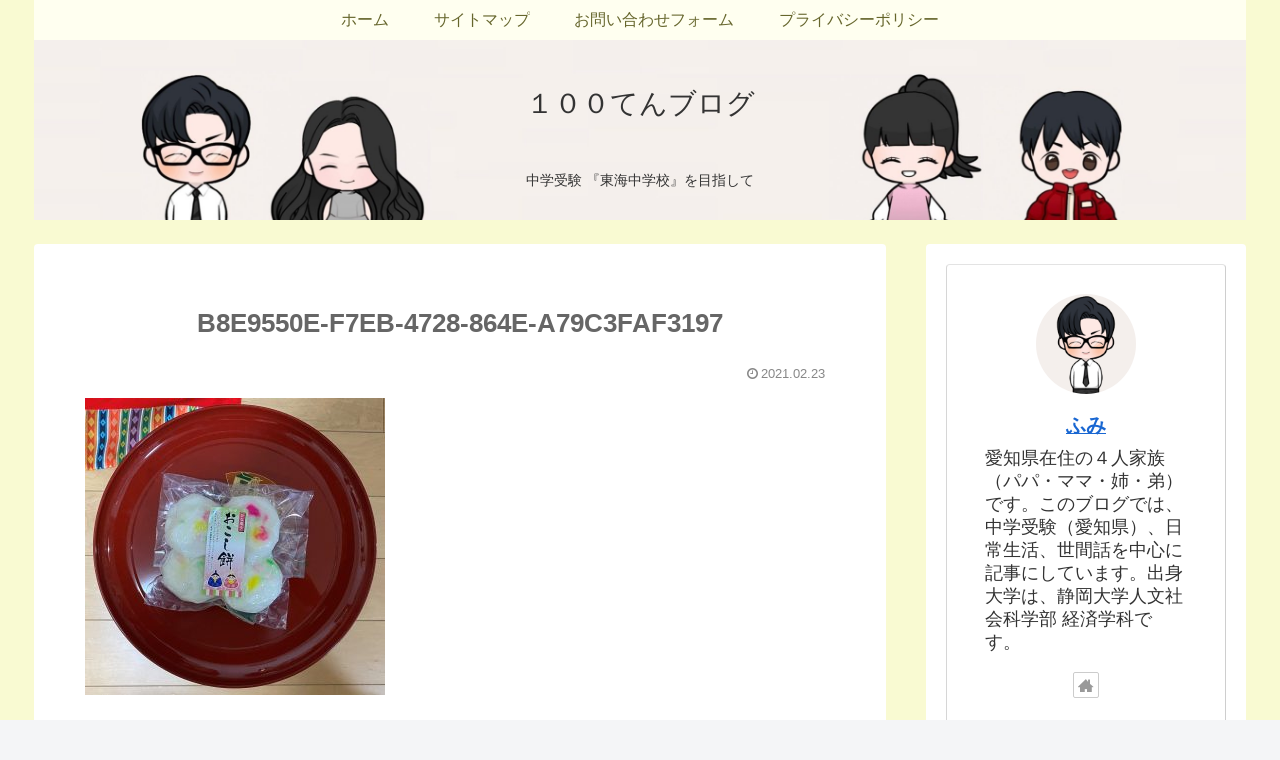

--- FILE ---
content_type: text/html; charset=utf-8
request_url: https://www.google.com/recaptcha/api2/aframe
body_size: 267
content:
<!DOCTYPE HTML><html><head><meta http-equiv="content-type" content="text/html; charset=UTF-8"></head><body><script nonce="1lnvGXn-LuyLUZ-zlhkakQ">/** Anti-fraud and anti-abuse applications only. See google.com/recaptcha */ try{var clients={'sodar':'https://pagead2.googlesyndication.com/pagead/sodar?'};window.addEventListener("message",function(a){try{if(a.source===window.parent){var b=JSON.parse(a.data);var c=clients[b['id']];if(c){var d=document.createElement('img');d.src=c+b['params']+'&rc='+(localStorage.getItem("rc::a")?sessionStorage.getItem("rc::b"):"");window.document.body.appendChild(d);sessionStorage.setItem("rc::e",parseInt(sessionStorage.getItem("rc::e")||0)+1);localStorage.setItem("rc::h",'1769694150946');}}}catch(b){}});window.parent.postMessage("_grecaptcha_ready", "*");}catch(b){}</script></body></html>